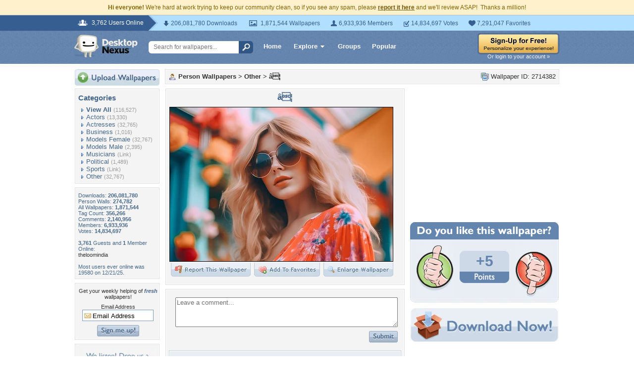

--- FILE ---
content_type: text/html; charset=utf-8
request_url: https://www.google.com/recaptcha/api2/aframe
body_size: 266
content:
<!DOCTYPE HTML><html><head><meta http-equiv="content-type" content="text/html; charset=UTF-8"></head><body><script nonce="b3J1X1UojSGu04dzj15sjA">/** Anti-fraud and anti-abuse applications only. See google.com/recaptcha */ try{var clients={'sodar':'https://pagead2.googlesyndication.com/pagead/sodar?'};window.addEventListener("message",function(a){try{if(a.source===window.parent){var b=JSON.parse(a.data);var c=clients[b['id']];if(c){var d=document.createElement('img');d.src=c+b['params']+'&rc='+(localStorage.getItem("rc::a")?sessionStorage.getItem("rc::b"):"");window.document.body.appendChild(d);sessionStorage.setItem("rc::e",parseInt(sessionStorage.getItem("rc::e")||0)+1);localStorage.setItem("rc::h",'1769001039338');}}}catch(b){}});window.parent.postMessage("_grecaptcha_ready", "*");}catch(b){}</script></body></html>